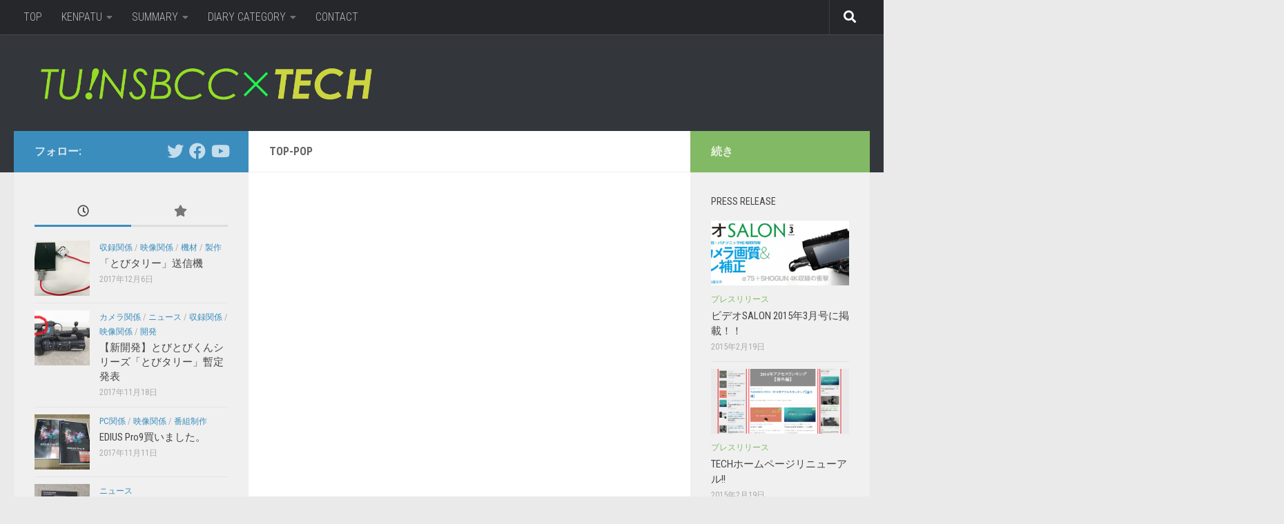

--- FILE ---
content_type: text/html; charset=UTF-8
request_url: https://bct.tuinsbcc.net/top-pop/
body_size: 13338
content:
<!DOCTYPE html>
<html class="no-js" lang="ja">
<head>
  <meta charset="UTF-8">
  <meta name="viewport" content="width=device-width, initial-scale=1.0">
  <link rel="profile" href="https://gmpg.org/xfn/11" />
  <link rel="pingback" href="https://bct.tuinsbcc.net/xmlrpc.php">

  <title>top-pop &#8211; TUINSBCC✕TECH</title>
<meta name='robots' content='max-image-preview:large' />
<script>document.documentElement.className = document.documentElement.className.replace("no-js","js");</script>
<link rel="alternate" type="application/rss+xml" title="TUINSBCC✕TECH &raquo; フィード" href="https://bct.tuinsbcc.net/feed/" />
<link rel="alternate" type="application/rss+xml" title="TUINSBCC✕TECH &raquo; コメントフィード" href="https://bct.tuinsbcc.net/comments/feed/" />
<link id="hu-user-gfont" href="//fonts.googleapis.com/css?family=Roboto+Condensed:400,300italic,300,400italic,700&subset=latin,latin-ext" rel="stylesheet" type="text/css"><script>
window._wpemojiSettings = {"baseUrl":"https:\/\/s.w.org\/images\/core\/emoji\/15.0.3\/72x72\/","ext":".png","svgUrl":"https:\/\/s.w.org\/images\/core\/emoji\/15.0.3\/svg\/","svgExt":".svg","source":{"concatemoji":"https:\/\/bct.tuinsbcc.net\/wp-includes\/js\/wp-emoji-release.min.js?ver=6.6.4"}};
/*! This file is auto-generated */
!function(i,n){var o,s,e;function c(e){try{var t={supportTests:e,timestamp:(new Date).valueOf()};sessionStorage.setItem(o,JSON.stringify(t))}catch(e){}}function p(e,t,n){e.clearRect(0,0,e.canvas.width,e.canvas.height),e.fillText(t,0,0);var t=new Uint32Array(e.getImageData(0,0,e.canvas.width,e.canvas.height).data),r=(e.clearRect(0,0,e.canvas.width,e.canvas.height),e.fillText(n,0,0),new Uint32Array(e.getImageData(0,0,e.canvas.width,e.canvas.height).data));return t.every(function(e,t){return e===r[t]})}function u(e,t,n){switch(t){case"flag":return n(e,"\ud83c\udff3\ufe0f\u200d\u26a7\ufe0f","\ud83c\udff3\ufe0f\u200b\u26a7\ufe0f")?!1:!n(e,"\ud83c\uddfa\ud83c\uddf3","\ud83c\uddfa\u200b\ud83c\uddf3")&&!n(e,"\ud83c\udff4\udb40\udc67\udb40\udc62\udb40\udc65\udb40\udc6e\udb40\udc67\udb40\udc7f","\ud83c\udff4\u200b\udb40\udc67\u200b\udb40\udc62\u200b\udb40\udc65\u200b\udb40\udc6e\u200b\udb40\udc67\u200b\udb40\udc7f");case"emoji":return!n(e,"\ud83d\udc26\u200d\u2b1b","\ud83d\udc26\u200b\u2b1b")}return!1}function f(e,t,n){var r="undefined"!=typeof WorkerGlobalScope&&self instanceof WorkerGlobalScope?new OffscreenCanvas(300,150):i.createElement("canvas"),a=r.getContext("2d",{willReadFrequently:!0}),o=(a.textBaseline="top",a.font="600 32px Arial",{});return e.forEach(function(e){o[e]=t(a,e,n)}),o}function t(e){var t=i.createElement("script");t.src=e,t.defer=!0,i.head.appendChild(t)}"undefined"!=typeof Promise&&(o="wpEmojiSettingsSupports",s=["flag","emoji"],n.supports={everything:!0,everythingExceptFlag:!0},e=new Promise(function(e){i.addEventListener("DOMContentLoaded",e,{once:!0})}),new Promise(function(t){var n=function(){try{var e=JSON.parse(sessionStorage.getItem(o));if("object"==typeof e&&"number"==typeof e.timestamp&&(new Date).valueOf()<e.timestamp+604800&&"object"==typeof e.supportTests)return e.supportTests}catch(e){}return null}();if(!n){if("undefined"!=typeof Worker&&"undefined"!=typeof OffscreenCanvas&&"undefined"!=typeof URL&&URL.createObjectURL&&"undefined"!=typeof Blob)try{var e="postMessage("+f.toString()+"("+[JSON.stringify(s),u.toString(),p.toString()].join(",")+"));",r=new Blob([e],{type:"text/javascript"}),a=new Worker(URL.createObjectURL(r),{name:"wpTestEmojiSupports"});return void(a.onmessage=function(e){c(n=e.data),a.terminate(),t(n)})}catch(e){}c(n=f(s,u,p))}t(n)}).then(function(e){for(var t in e)n.supports[t]=e[t],n.supports.everything=n.supports.everything&&n.supports[t],"flag"!==t&&(n.supports.everythingExceptFlag=n.supports.everythingExceptFlag&&n.supports[t]);n.supports.everythingExceptFlag=n.supports.everythingExceptFlag&&!n.supports.flag,n.DOMReady=!1,n.readyCallback=function(){n.DOMReady=!0}}).then(function(){return e}).then(function(){var e;n.supports.everything||(n.readyCallback(),(e=n.source||{}).concatemoji?t(e.concatemoji):e.wpemoji&&e.twemoji&&(t(e.twemoji),t(e.wpemoji)))}))}((window,document),window._wpemojiSettings);
</script>
<style id='wp-emoji-styles-inline-css'>

	img.wp-smiley, img.emoji {
		display: inline !important;
		border: none !important;
		box-shadow: none !important;
		height: 1em !important;
		width: 1em !important;
		margin: 0 0.07em !important;
		vertical-align: -0.1em !important;
		background: none !important;
		padding: 0 !important;
	}
</style>
<link rel='stylesheet' id='wp-block-library-css' href='https://bct.tuinsbcc.net/wp-includes/css/dist/block-library/style.min.css?ver=6.6.4' media='all' />
<style id='classic-theme-styles-inline-css'>
/*! This file is auto-generated */
.wp-block-button__link{color:#fff;background-color:#32373c;border-radius:9999px;box-shadow:none;text-decoration:none;padding:calc(.667em + 2px) calc(1.333em + 2px);font-size:1.125em}.wp-block-file__button{background:#32373c;color:#fff;text-decoration:none}
</style>
<style id='global-styles-inline-css'>
:root{--wp--preset--aspect-ratio--square: 1;--wp--preset--aspect-ratio--4-3: 4/3;--wp--preset--aspect-ratio--3-4: 3/4;--wp--preset--aspect-ratio--3-2: 3/2;--wp--preset--aspect-ratio--2-3: 2/3;--wp--preset--aspect-ratio--16-9: 16/9;--wp--preset--aspect-ratio--9-16: 9/16;--wp--preset--color--black: #000000;--wp--preset--color--cyan-bluish-gray: #abb8c3;--wp--preset--color--white: #ffffff;--wp--preset--color--pale-pink: #f78da7;--wp--preset--color--vivid-red: #cf2e2e;--wp--preset--color--luminous-vivid-orange: #ff6900;--wp--preset--color--luminous-vivid-amber: #fcb900;--wp--preset--color--light-green-cyan: #7bdcb5;--wp--preset--color--vivid-green-cyan: #00d084;--wp--preset--color--pale-cyan-blue: #8ed1fc;--wp--preset--color--vivid-cyan-blue: #0693e3;--wp--preset--color--vivid-purple: #9b51e0;--wp--preset--gradient--vivid-cyan-blue-to-vivid-purple: linear-gradient(135deg,rgba(6,147,227,1) 0%,rgb(155,81,224) 100%);--wp--preset--gradient--light-green-cyan-to-vivid-green-cyan: linear-gradient(135deg,rgb(122,220,180) 0%,rgb(0,208,130) 100%);--wp--preset--gradient--luminous-vivid-amber-to-luminous-vivid-orange: linear-gradient(135deg,rgba(252,185,0,1) 0%,rgba(255,105,0,1) 100%);--wp--preset--gradient--luminous-vivid-orange-to-vivid-red: linear-gradient(135deg,rgba(255,105,0,1) 0%,rgb(207,46,46) 100%);--wp--preset--gradient--very-light-gray-to-cyan-bluish-gray: linear-gradient(135deg,rgb(238,238,238) 0%,rgb(169,184,195) 100%);--wp--preset--gradient--cool-to-warm-spectrum: linear-gradient(135deg,rgb(74,234,220) 0%,rgb(151,120,209) 20%,rgb(207,42,186) 40%,rgb(238,44,130) 60%,rgb(251,105,98) 80%,rgb(254,248,76) 100%);--wp--preset--gradient--blush-light-purple: linear-gradient(135deg,rgb(255,206,236) 0%,rgb(152,150,240) 100%);--wp--preset--gradient--blush-bordeaux: linear-gradient(135deg,rgb(254,205,165) 0%,rgb(254,45,45) 50%,rgb(107,0,62) 100%);--wp--preset--gradient--luminous-dusk: linear-gradient(135deg,rgb(255,203,112) 0%,rgb(199,81,192) 50%,rgb(65,88,208) 100%);--wp--preset--gradient--pale-ocean: linear-gradient(135deg,rgb(255,245,203) 0%,rgb(182,227,212) 50%,rgb(51,167,181) 100%);--wp--preset--gradient--electric-grass: linear-gradient(135deg,rgb(202,248,128) 0%,rgb(113,206,126) 100%);--wp--preset--gradient--midnight: linear-gradient(135deg,rgb(2,3,129) 0%,rgb(40,116,252) 100%);--wp--preset--font-size--small: 13px;--wp--preset--font-size--medium: 20px;--wp--preset--font-size--large: 36px;--wp--preset--font-size--x-large: 42px;--wp--preset--spacing--20: 0.44rem;--wp--preset--spacing--30: 0.67rem;--wp--preset--spacing--40: 1rem;--wp--preset--spacing--50: 1.5rem;--wp--preset--spacing--60: 2.25rem;--wp--preset--spacing--70: 3.38rem;--wp--preset--spacing--80: 5.06rem;--wp--preset--shadow--natural: 6px 6px 9px rgba(0, 0, 0, 0.2);--wp--preset--shadow--deep: 12px 12px 50px rgba(0, 0, 0, 0.4);--wp--preset--shadow--sharp: 6px 6px 0px rgba(0, 0, 0, 0.2);--wp--preset--shadow--outlined: 6px 6px 0px -3px rgba(255, 255, 255, 1), 6px 6px rgba(0, 0, 0, 1);--wp--preset--shadow--crisp: 6px 6px 0px rgba(0, 0, 0, 1);}:where(.is-layout-flex){gap: 0.5em;}:where(.is-layout-grid){gap: 0.5em;}body .is-layout-flex{display: flex;}.is-layout-flex{flex-wrap: wrap;align-items: center;}.is-layout-flex > :is(*, div){margin: 0;}body .is-layout-grid{display: grid;}.is-layout-grid > :is(*, div){margin: 0;}:where(.wp-block-columns.is-layout-flex){gap: 2em;}:where(.wp-block-columns.is-layout-grid){gap: 2em;}:where(.wp-block-post-template.is-layout-flex){gap: 1.25em;}:where(.wp-block-post-template.is-layout-grid){gap: 1.25em;}.has-black-color{color: var(--wp--preset--color--black) !important;}.has-cyan-bluish-gray-color{color: var(--wp--preset--color--cyan-bluish-gray) !important;}.has-white-color{color: var(--wp--preset--color--white) !important;}.has-pale-pink-color{color: var(--wp--preset--color--pale-pink) !important;}.has-vivid-red-color{color: var(--wp--preset--color--vivid-red) !important;}.has-luminous-vivid-orange-color{color: var(--wp--preset--color--luminous-vivid-orange) !important;}.has-luminous-vivid-amber-color{color: var(--wp--preset--color--luminous-vivid-amber) !important;}.has-light-green-cyan-color{color: var(--wp--preset--color--light-green-cyan) !important;}.has-vivid-green-cyan-color{color: var(--wp--preset--color--vivid-green-cyan) !important;}.has-pale-cyan-blue-color{color: var(--wp--preset--color--pale-cyan-blue) !important;}.has-vivid-cyan-blue-color{color: var(--wp--preset--color--vivid-cyan-blue) !important;}.has-vivid-purple-color{color: var(--wp--preset--color--vivid-purple) !important;}.has-black-background-color{background-color: var(--wp--preset--color--black) !important;}.has-cyan-bluish-gray-background-color{background-color: var(--wp--preset--color--cyan-bluish-gray) !important;}.has-white-background-color{background-color: var(--wp--preset--color--white) !important;}.has-pale-pink-background-color{background-color: var(--wp--preset--color--pale-pink) !important;}.has-vivid-red-background-color{background-color: var(--wp--preset--color--vivid-red) !important;}.has-luminous-vivid-orange-background-color{background-color: var(--wp--preset--color--luminous-vivid-orange) !important;}.has-luminous-vivid-amber-background-color{background-color: var(--wp--preset--color--luminous-vivid-amber) !important;}.has-light-green-cyan-background-color{background-color: var(--wp--preset--color--light-green-cyan) !important;}.has-vivid-green-cyan-background-color{background-color: var(--wp--preset--color--vivid-green-cyan) !important;}.has-pale-cyan-blue-background-color{background-color: var(--wp--preset--color--pale-cyan-blue) !important;}.has-vivid-cyan-blue-background-color{background-color: var(--wp--preset--color--vivid-cyan-blue) !important;}.has-vivid-purple-background-color{background-color: var(--wp--preset--color--vivid-purple) !important;}.has-black-border-color{border-color: var(--wp--preset--color--black) !important;}.has-cyan-bluish-gray-border-color{border-color: var(--wp--preset--color--cyan-bluish-gray) !important;}.has-white-border-color{border-color: var(--wp--preset--color--white) !important;}.has-pale-pink-border-color{border-color: var(--wp--preset--color--pale-pink) !important;}.has-vivid-red-border-color{border-color: var(--wp--preset--color--vivid-red) !important;}.has-luminous-vivid-orange-border-color{border-color: var(--wp--preset--color--luminous-vivid-orange) !important;}.has-luminous-vivid-amber-border-color{border-color: var(--wp--preset--color--luminous-vivid-amber) !important;}.has-light-green-cyan-border-color{border-color: var(--wp--preset--color--light-green-cyan) !important;}.has-vivid-green-cyan-border-color{border-color: var(--wp--preset--color--vivid-green-cyan) !important;}.has-pale-cyan-blue-border-color{border-color: var(--wp--preset--color--pale-cyan-blue) !important;}.has-vivid-cyan-blue-border-color{border-color: var(--wp--preset--color--vivid-cyan-blue) !important;}.has-vivid-purple-border-color{border-color: var(--wp--preset--color--vivid-purple) !important;}.has-vivid-cyan-blue-to-vivid-purple-gradient-background{background: var(--wp--preset--gradient--vivid-cyan-blue-to-vivid-purple) !important;}.has-light-green-cyan-to-vivid-green-cyan-gradient-background{background: var(--wp--preset--gradient--light-green-cyan-to-vivid-green-cyan) !important;}.has-luminous-vivid-amber-to-luminous-vivid-orange-gradient-background{background: var(--wp--preset--gradient--luminous-vivid-amber-to-luminous-vivid-orange) !important;}.has-luminous-vivid-orange-to-vivid-red-gradient-background{background: var(--wp--preset--gradient--luminous-vivid-orange-to-vivid-red) !important;}.has-very-light-gray-to-cyan-bluish-gray-gradient-background{background: var(--wp--preset--gradient--very-light-gray-to-cyan-bluish-gray) !important;}.has-cool-to-warm-spectrum-gradient-background{background: var(--wp--preset--gradient--cool-to-warm-spectrum) !important;}.has-blush-light-purple-gradient-background{background: var(--wp--preset--gradient--blush-light-purple) !important;}.has-blush-bordeaux-gradient-background{background: var(--wp--preset--gradient--blush-bordeaux) !important;}.has-luminous-dusk-gradient-background{background: var(--wp--preset--gradient--luminous-dusk) !important;}.has-pale-ocean-gradient-background{background: var(--wp--preset--gradient--pale-ocean) !important;}.has-electric-grass-gradient-background{background: var(--wp--preset--gradient--electric-grass) !important;}.has-midnight-gradient-background{background: var(--wp--preset--gradient--midnight) !important;}.has-small-font-size{font-size: var(--wp--preset--font-size--small) !important;}.has-medium-font-size{font-size: var(--wp--preset--font-size--medium) !important;}.has-large-font-size{font-size: var(--wp--preset--font-size--large) !important;}.has-x-large-font-size{font-size: var(--wp--preset--font-size--x-large) !important;}
:where(.wp-block-post-template.is-layout-flex){gap: 1.25em;}:where(.wp-block-post-template.is-layout-grid){gap: 1.25em;}
:where(.wp-block-columns.is-layout-flex){gap: 2em;}:where(.wp-block-columns.is-layout-grid){gap: 2em;}
:root :where(.wp-block-pullquote){font-size: 1.5em;line-height: 1.6;}
</style>
<link rel='stylesheet' id='contact-form-7-css' href='https://bct.tuinsbcc.net/wp-content/plugins/contact-form-7/includes/css/styles.css?ver=5.9.7' media='all' />
<link rel='stylesheet' id='child-pages-shortcode-css-css' href='https://bct.tuinsbcc.net/wp-content/plugins/child-pages-shortcode/css/child-pages-shortcode.min.css?ver=1.1.4' media='all' />
<link rel='stylesheet' id='hueman-main-style-css' href='https://bct.tuinsbcc.net/wp-content/themes/hueman/assets/front/css/main.min.css?ver=3.7.25' media='all' />
<style id='hueman-main-style-inline-css'>
body { font-family:'Roboto Condensed', Arial, sans-serif;font-size:1.00rem }@media only screen and (min-width: 720px) {
        .nav > li { font-size:1.00rem; }
      }::selection { background-color: #3b8dbd; }
::-moz-selection { background-color: #3b8dbd; }a,a>span.hu-external::after,.themeform label .required,#flexslider-featured .flex-direction-nav .flex-next:hover,#flexslider-featured .flex-direction-nav .flex-prev:hover,.post-hover:hover .post-title a,.post-title a:hover,.sidebar.s1 .post-nav li a:hover i,.content .post-nav li a:hover i,.post-related a:hover,.sidebar.s1 .widget_rss ul li a,#footer .widget_rss ul li a,.sidebar.s1 .widget_calendar a,#footer .widget_calendar a,.sidebar.s1 .alx-tab .tab-item-category a,.sidebar.s1 .alx-posts .post-item-category a,.sidebar.s1 .alx-tab li:hover .tab-item-title a,.sidebar.s1 .alx-tab li:hover .tab-item-comment a,.sidebar.s1 .alx-posts li:hover .post-item-title a,#footer .alx-tab .tab-item-category a,#footer .alx-posts .post-item-category a,#footer .alx-tab li:hover .tab-item-title a,#footer .alx-tab li:hover .tab-item-comment a,#footer .alx-posts li:hover .post-item-title a,.comment-tabs li.active a,.comment-awaiting-moderation,.child-menu a:hover,.child-menu .current_page_item > a,.wp-pagenavi a{ color: #3b8dbd; }input[type="submit"],.themeform button[type="submit"],.sidebar.s1 .sidebar-top,.sidebar.s1 .sidebar-toggle,#flexslider-featured .flex-control-nav li a.flex-active,.post-tags a:hover,.sidebar.s1 .widget_calendar caption,#footer .widget_calendar caption,.author-bio .bio-avatar:after,.commentlist li.bypostauthor > .comment-body:after,.commentlist li.comment-author-admin > .comment-body:after{ background-color: #3b8dbd; }.post-format .format-container { border-color: #3b8dbd; }.sidebar.s1 .alx-tabs-nav li.active a,#footer .alx-tabs-nav li.active a,.comment-tabs li.active a,.wp-pagenavi a:hover,.wp-pagenavi a:active,.wp-pagenavi span.current{ border-bottom-color: #3b8dbd!important; }.sidebar.s2 .post-nav li a:hover i,
.sidebar.s2 .widget_rss ul li a,
.sidebar.s2 .widget_calendar a,
.sidebar.s2 .alx-tab .tab-item-category a,
.sidebar.s2 .alx-posts .post-item-category a,
.sidebar.s2 .alx-tab li:hover .tab-item-title a,
.sidebar.s2 .alx-tab li:hover .tab-item-comment a,
.sidebar.s2 .alx-posts li:hover .post-item-title a { color: #82b965; }
.sidebar.s2 .sidebar-top,.sidebar.s2 .sidebar-toggle,.post-comments,.jp-play-bar,.jp-volume-bar-value,.sidebar.s2 .widget_calendar caption{ background-color: #82b965; }.sidebar.s2 .alx-tabs-nav li.active a { border-bottom-color: #82b965; }
.post-comments::before { border-right-color: #82b965; }
      .search-expand,
              #nav-topbar.nav-container { background-color: #26272b}@media only screen and (min-width: 720px) {
                #nav-topbar .nav ul { background-color: #26272b; }
              }.is-scrolled #header .nav-container.desktop-sticky,
              .is-scrolled #header .search-expand { background-color: #26272b; background-color: rgba(38,39,43,0.90) }.is-scrolled .topbar-transparent #nav-topbar.desktop-sticky .nav ul { background-color: #26272b; background-color: rgba(38,39,43,0.95) }#header { background-color: #33363b; }
@media only screen and (min-width: 720px) {
  #nav-header .nav ul { background-color: #33363b; }
}
        .is-scrolled #header #nav-mobile { background-color: #454e5c; background-color: rgba(69,78,92,0.90) }#nav-header.nav-container, #main-header-search .search-expand { background-color: ; }
@media only screen and (min-width: 720px) {
  #nav-header .nav ul { background-color: ; }
}
        body { background-color: #eaeaea; }
</style>
<link rel='stylesheet' id='hueman-font-awesome-css' href='https://bct.tuinsbcc.net/wp-content/themes/hueman/assets/front/css/font-awesome.min.css?ver=3.7.25' media='all' />
<script id="nb-jquery" src="https://bct.tuinsbcc.net/wp-includes/js/jquery/jquery.min.js?ver=3.7.1" id="jquery-core-js"></script>
<script src="https://bct.tuinsbcc.net/wp-includes/js/jquery/jquery-migrate.min.js?ver=3.4.1" id="jquery-migrate-js"></script>
<script src="https://bct.tuinsbcc.net/wp-content/plugins/child-pages-shortcode/js/child-pages-shortcode.min.js?ver=1.1.4" id="child-pages-shortcode-js"></script>
<link rel="https://api.w.org/" href="https://bct.tuinsbcc.net/wp-json/" /><link rel="alternate" title="JSON" type="application/json" href="https://bct.tuinsbcc.net/wp-json/wp/v2/pages/103" /><link rel="EditURI" type="application/rsd+xml" title="RSD" href="https://bct.tuinsbcc.net/xmlrpc.php?rsd" />
<meta name="generator" content="WordPress 6.6.4" />
<link rel="canonical" href="https://bct.tuinsbcc.net/top-pop/" />
<link rel='shortlink' href='https://bct.tuinsbcc.net/?p=103' />
<link rel="alternate" title="oEmbed (JSON)" type="application/json+oembed" href="https://bct.tuinsbcc.net/wp-json/oembed/1.0/embed?url=https%3A%2F%2Fbct.tuinsbcc.net%2Ftop-pop%2F" />
<link rel="alternate" title="oEmbed (XML)" type="text/xml+oembed" href="https://bct.tuinsbcc.net/wp-json/oembed/1.0/embed?url=https%3A%2F%2Fbct.tuinsbcc.net%2Ftop-pop%2F&#038;format=xml" />
    <link rel="preload" as="font" type="font/woff2" href="https://bct.tuinsbcc.net/wp-content/themes/hueman/assets/front/webfonts/fa-brands-400.woff2?v=5.15.2" crossorigin="anonymous"/>
    <link rel="preload" as="font" type="font/woff2" href="https://bct.tuinsbcc.net/wp-content/themes/hueman/assets/front/webfonts/fa-regular-400.woff2?v=5.15.2" crossorigin="anonymous"/>
    <link rel="preload" as="font" type="font/woff2" href="https://bct.tuinsbcc.net/wp-content/themes/hueman/assets/front/webfonts/fa-solid-900.woff2?v=5.15.2" crossorigin="anonymous"/>
  <!--[if lt IE 9]>
<script src="https://bct.tuinsbcc.net/wp-content/themes/hueman/assets/front/js/ie/html5shiv-printshiv.min.js"></script>
<script src="https://bct.tuinsbcc.net/wp-content/themes/hueman/assets/front/js/ie/selectivizr.js"></script>
<![endif]-->
<link rel="icon" href="https://bct.tuinsbcc.net/wp-content/uploads/2014/11/image-5471a141_site_icon-32x32.png" sizes="32x32" />
<link rel="icon" href="https://bct.tuinsbcc.net/wp-content/uploads/2014/11/image-5471a141_site_icon-200x200.png" sizes="192x192" />
<link rel="apple-touch-icon" href="https://bct.tuinsbcc.net/wp-content/uploads/2014/11/image-5471a141_site_icon-200x200.png" />
<meta name="msapplication-TileImage" content="https://bct.tuinsbcc.net/wp-content/uploads/2014/11/image-5471a141_site_icon.png" />
</head>

<body class="nb-3-3-4 nimble-no-local-data-skp__post_page_103 nimble-no-group-site-tmpl-skp__all_page page-template-default page page-id-103 wp-custom-logo wp-embed-responsive sek-hide-rc-badge col-3cm full-width topbar-enabled header-desktop-sticky header-mobile-sticky hueman-3-7-25 chrome">
<div id="wrapper">
  <a class="screen-reader-text skip-link" href="#content">コンテンツへスキップ</a>
  
  <header id="header" class="top-menu-mobile-on one-mobile-menu top_menu header-ads-desktop  topbar-transparent no-header-img">
        <nav class="nav-container group mobile-menu mobile-sticky " id="nav-mobile" data-menu-id="header-1">
  <div class="mobile-title-logo-in-header"><p class="site-title">                  <a class="custom-logo-link" href="https://bct.tuinsbcc.net/" rel="home" title="TUINSBCC✕TECH | ホームページ"><img src="https://bct.tuinsbcc.net/wp-content/uploads/2014/03/bec4316295f5891c4a3891c31b2a3a59-e1395916349315.png" alt="TUINSBCC✕TECH" width="14342" height="1737"/></a>                </p></div>
        
                    <!-- <div class="ham__navbar-toggler collapsed" aria-expanded="false">
          <div class="ham__navbar-span-wrapper">
            <span class="ham-toggler-menu__span"></span>
          </div>
        </div> -->
        <button class="ham__navbar-toggler-two collapsed" title="Menu" aria-expanded="false">
          <span class="ham__navbar-span-wrapper">
            <span class="line line-1"></span>
            <span class="line line-2"></span>
            <span class="line line-3"></span>
          </span>
        </button>
            
      <div class="nav-text"></div>
      <div class="nav-wrap container">
                  <ul class="nav container-inner group mobile-search">
                            <li>
                  <form role="search" method="get" class="search-form" action="https://bct.tuinsbcc.net/">
				<label>
					<span class="screen-reader-text">検索:</span>
					<input type="search" class="search-field" placeholder="検索&hellip;" value="" name="s" />
				</label>
				<input type="submit" class="search-submit" value="検索" />
			</form>                </li>
                      </ul>
                <ul id="menu-mainmenu" class="nav container-inner group"><li id="menu-item-62" class="menu-item menu-item-type-custom menu-item-object-custom menu-item-home menu-item-62"><a href="http://bct.tuinsbcc.net/">TOP</a></li>
<li id="menu-item-64" class="menu-item menu-item-type-post_type menu-item-object-page menu-item-has-children menu-item-64"><a title="校内放送研究発表アーカイブ" href="https://bct.tuinsbcc.net/kenpatu/">KENPATU</a>
<ul class="sub-menu">
	<li id="menu-item-82" class="menu-item menu-item-type-post_type menu-item-object-page menu-item-82"><a href="https://bct.tuinsbcc.net/kenpatu/h24-kenpatu/">H24-KENPATU</a></li>
	<li id="menu-item-121" class="menu-item menu-item-type-post_type menu-item-object-page menu-item-121"><a href="https://bct.tuinsbcc.net/kenpatu/h25-kenpatu/">H25-KENPATU</a></li>
	<li id="menu-item-3153" class="menu-item menu-item-type-post_type menu-item-object-page menu-item-3153"><a href="https://bct.tuinsbcc.net/kenpatu/h26-kenpatu/">H26-KENPATU</a></li>
</ul>
</li>
<li id="menu-item-65" class="menu-item menu-item-type-post_type menu-item-object-page menu-item-has-children menu-item-65"><a href="https://bct.tuinsbcc.net/summary/">SUMMARY</a>
<ul class="sub-menu">
	<li id="menu-item-738" class="menu-item menu-item-type-post_type menu-item-object-page menu-item-738"><a href="https://bct.tuinsbcc.net/summary/tobitobi/">とびとびくん(無線カメラ)</a></li>
	<li id="menu-item-200" class="menu-item menu-item-type-post_type menu-item-object-page menu-item-200"><a href="https://bct.tuinsbcc.net/summary/bmdkameraconadaputa/">BMDカメラコンバーター用アダプター</a></li>
	<li id="menu-item-2531" class="menu-item menu-item-type-post_type menu-item-object-page menu-item-2531"><a href="https://bct.tuinsbcc.net/summary/multi-cable-system/">放送用複合光ケーブルシステム</a></li>
	<li id="menu-item-167" class="menu-item menu-item-type-post_type menu-item-object-page menu-item-167"><a title="「全国高等学校総合文化祭とやま 放送部門」機材配線図" href="https://bct.tuinsbcc.net/summary/zenkokukousoubunsaitoyamakizaihaisenzu/">全国高総文祭とやま機材</a></li>
	<li id="menu-item-166" class="menu-item menu-item-type-post_type menu-item-object-page menu-item-166"><a title="「第8回北信越選抜高等学校放送大会（富山大会＝全国総文プレ大会）」機材配線図" href="https://bct.tuinsbcc.net/summary/dai8hokusinetutaikaitoyamakizaihaisenzu/">北信越大会富山大会機材</a></li>
</ul>
</li>
<li id="menu-item-3293" class="menu-item menu-item-type-custom menu-item-object-custom menu-item-home menu-item-has-children menu-item-3293"><a href="http://bct.tuinsbcc.net">DIARY CATEGORY</a>
<ul class="sub-menu">
	<li id="menu-item-3273" class="menu-item menu-item-type-taxonomy menu-item-object-category menu-item-3273"><a href="https://bct.tuinsbcc.net/category/news/">ニュース</a></li>
	<li id="menu-item-3274" class="menu-item menu-item-type-taxonomy menu-item-object-category menu-item-3274"><a href="https://bct.tuinsbcc.net/category/%e3%83%8d%e3%83%83%e3%83%88%e3%83%af%e3%83%bc%e3%82%af/">ネットワーク</a></li>
	<li id="menu-item-3275" class="menu-item menu-item-type-taxonomy menu-item-object-category menu-item-3275"><a href="https://bct.tuinsbcc.net/category/%ef%bd%90ressrelease/">プレスリリース</a></li>
	<li id="menu-item-3276" class="menu-item menu-item-type-taxonomy menu-item-object-category menu-item-3276"><a href="https://bct.tuinsbcc.net/category/zikkenn/">今日の実験</a></li>
	<li id="menu-item-3277" class="menu-item menu-item-type-taxonomy menu-item-object-category menu-item-3277"><a href="https://bct.tuinsbcc.net/category/%e5%88%b6%e4%bd%9c/">制作</a></li>
	<li id="menu-item-3278" class="menu-item menu-item-type-taxonomy menu-item-object-category menu-item-3278"><a href="https://bct.tuinsbcc.net/category/techkenngaku/">技術見学</a></li>
	<li id="menu-item-3279" class="menu-item menu-item-type-taxonomy menu-item-object-category menu-item-3279"><a href="https://bct.tuinsbcc.net/category/broadcasting/">校内放送</a></li>
	<li id="menu-item-3280" class="menu-item menu-item-type-taxonomy menu-item-object-category menu-item-3280"><a href="https://bct.tuinsbcc.net/category/%e6%a0%a1%e5%86%85%e6%b4%bb%e5%8b%95/">校内活動</a></li>
	<li id="menu-item-3281" class="menu-item menu-item-type-taxonomy menu-item-object-category menu-item-3281"><a href="https://bct.tuinsbcc.net/category/kizhai/">機材</a></li>
	<li id="menu-item-3282" class="menu-item menu-item-type-taxonomy menu-item-object-category menu-item-3282"><a href="https://bct.tuinsbcc.net/category/%e7%95%aa%e7%b5%84%e5%88%b6%e4%bd%9c/">番組制作</a></li>
	<li id="menu-item-3283" class="menu-item menu-item-type-taxonomy menu-item-object-category menu-item-3283"><a href="https://bct.tuinsbcc.net/category/kennpatu/">研発</a></li>
	<li id="menu-item-3284" class="menu-item menu-item-type-taxonomy menu-item-object-category menu-item-3284"><a href="https://bct.tuinsbcc.net/category/%e8%a3%bd%e4%bd%9c/">製作</a></li>
	<li id="menu-item-3285" class="menu-item menu-item-type-taxonomy menu-item-object-category menu-item-3285"><a href="https://bct.tuinsbcc.net/category/kousyukai/">講習会</a></li>
	<li id="menu-item-3286" class="menu-item menu-item-type-taxonomy menu-item-object-category menu-item-3286"><a href="https://bct.tuinsbcc.net/category/haisennzu/">配線図</a></li>
	<li id="menu-item-3287" class="menu-item menu-item-type-taxonomy menu-item-object-category menu-item-3287"><a href="https://bct.tuinsbcc.net/category/kaihatu/">開発</a></li>
</ul>
</li>
<li id="menu-item-63" class="menu-item menu-item-type-post_type menu-item-object-page menu-item-63"><a href="https://bct.tuinsbcc.net/contact/">CONTACT</a></li>
</ul>      </div>
</nav><!--/#nav-topbar-->  
        <nav class="nav-container group desktop-menu desktop-sticky " id="nav-topbar" data-menu-id="header-2">
    <div class="nav-text"></div>
  <div class="topbar-toggle-down">
    <i class="fas fa-angle-double-down" aria-hidden="true" data-toggle="down" title="メニューを展開"></i>
    <i class="fas fa-angle-double-up" aria-hidden="true" data-toggle="up" title="メニューを閉じる"></i>
  </div>
  <div class="nav-wrap container">
    <ul id="menu-mainmenu-1" class="nav container-inner group"><li class="menu-item menu-item-type-custom menu-item-object-custom menu-item-home menu-item-62"><a href="http://bct.tuinsbcc.net/">TOP</a></li>
<li class="menu-item menu-item-type-post_type menu-item-object-page menu-item-has-children menu-item-64"><a title="校内放送研究発表アーカイブ" href="https://bct.tuinsbcc.net/kenpatu/">KENPATU</a>
<ul class="sub-menu">
	<li class="menu-item menu-item-type-post_type menu-item-object-page menu-item-82"><a href="https://bct.tuinsbcc.net/kenpatu/h24-kenpatu/">H24-KENPATU</a></li>
	<li class="menu-item menu-item-type-post_type menu-item-object-page menu-item-121"><a href="https://bct.tuinsbcc.net/kenpatu/h25-kenpatu/">H25-KENPATU</a></li>
	<li class="menu-item menu-item-type-post_type menu-item-object-page menu-item-3153"><a href="https://bct.tuinsbcc.net/kenpatu/h26-kenpatu/">H26-KENPATU</a></li>
</ul>
</li>
<li class="menu-item menu-item-type-post_type menu-item-object-page menu-item-has-children menu-item-65"><a href="https://bct.tuinsbcc.net/summary/">SUMMARY</a>
<ul class="sub-menu">
	<li class="menu-item menu-item-type-post_type menu-item-object-page menu-item-738"><a href="https://bct.tuinsbcc.net/summary/tobitobi/">とびとびくん(無線カメラ)</a></li>
	<li class="menu-item menu-item-type-post_type menu-item-object-page menu-item-200"><a href="https://bct.tuinsbcc.net/summary/bmdkameraconadaputa/">BMDカメラコンバーター用アダプター</a></li>
	<li class="menu-item menu-item-type-post_type menu-item-object-page menu-item-2531"><a href="https://bct.tuinsbcc.net/summary/multi-cable-system/">放送用複合光ケーブルシステム</a></li>
	<li class="menu-item menu-item-type-post_type menu-item-object-page menu-item-167"><a title="「全国高等学校総合文化祭とやま 放送部門」機材配線図" href="https://bct.tuinsbcc.net/summary/zenkokukousoubunsaitoyamakizaihaisenzu/">全国高総文祭とやま機材</a></li>
	<li class="menu-item menu-item-type-post_type menu-item-object-page menu-item-166"><a title="「第8回北信越選抜高等学校放送大会（富山大会＝全国総文プレ大会）」機材配線図" href="https://bct.tuinsbcc.net/summary/dai8hokusinetutaikaitoyamakizaihaisenzu/">北信越大会富山大会機材</a></li>
</ul>
</li>
<li class="menu-item menu-item-type-custom menu-item-object-custom menu-item-home menu-item-has-children menu-item-3293"><a href="http://bct.tuinsbcc.net">DIARY CATEGORY</a>
<ul class="sub-menu">
	<li class="menu-item menu-item-type-taxonomy menu-item-object-category menu-item-3273"><a href="https://bct.tuinsbcc.net/category/news/">ニュース</a></li>
	<li class="menu-item menu-item-type-taxonomy menu-item-object-category menu-item-3274"><a href="https://bct.tuinsbcc.net/category/%e3%83%8d%e3%83%83%e3%83%88%e3%83%af%e3%83%bc%e3%82%af/">ネットワーク</a></li>
	<li class="menu-item menu-item-type-taxonomy menu-item-object-category menu-item-3275"><a href="https://bct.tuinsbcc.net/category/%ef%bd%90ressrelease/">プレスリリース</a></li>
	<li class="menu-item menu-item-type-taxonomy menu-item-object-category menu-item-3276"><a href="https://bct.tuinsbcc.net/category/zikkenn/">今日の実験</a></li>
	<li class="menu-item menu-item-type-taxonomy menu-item-object-category menu-item-3277"><a href="https://bct.tuinsbcc.net/category/%e5%88%b6%e4%bd%9c/">制作</a></li>
	<li class="menu-item menu-item-type-taxonomy menu-item-object-category menu-item-3278"><a href="https://bct.tuinsbcc.net/category/techkenngaku/">技術見学</a></li>
	<li class="menu-item menu-item-type-taxonomy menu-item-object-category menu-item-3279"><a href="https://bct.tuinsbcc.net/category/broadcasting/">校内放送</a></li>
	<li class="menu-item menu-item-type-taxonomy menu-item-object-category menu-item-3280"><a href="https://bct.tuinsbcc.net/category/%e6%a0%a1%e5%86%85%e6%b4%bb%e5%8b%95/">校内活動</a></li>
	<li class="menu-item menu-item-type-taxonomy menu-item-object-category menu-item-3281"><a href="https://bct.tuinsbcc.net/category/kizhai/">機材</a></li>
	<li class="menu-item menu-item-type-taxonomy menu-item-object-category menu-item-3282"><a href="https://bct.tuinsbcc.net/category/%e7%95%aa%e7%b5%84%e5%88%b6%e4%bd%9c/">番組制作</a></li>
	<li class="menu-item menu-item-type-taxonomy menu-item-object-category menu-item-3283"><a href="https://bct.tuinsbcc.net/category/kennpatu/">研発</a></li>
	<li class="menu-item menu-item-type-taxonomy menu-item-object-category menu-item-3284"><a href="https://bct.tuinsbcc.net/category/%e8%a3%bd%e4%bd%9c/">製作</a></li>
	<li class="menu-item menu-item-type-taxonomy menu-item-object-category menu-item-3285"><a href="https://bct.tuinsbcc.net/category/kousyukai/">講習会</a></li>
	<li class="menu-item menu-item-type-taxonomy menu-item-object-category menu-item-3286"><a href="https://bct.tuinsbcc.net/category/haisennzu/">配線図</a></li>
	<li class="menu-item menu-item-type-taxonomy menu-item-object-category menu-item-3287"><a href="https://bct.tuinsbcc.net/category/kaihatu/">開発</a></li>
</ul>
</li>
<li class="menu-item menu-item-type-post_type menu-item-object-page menu-item-63"><a href="https://bct.tuinsbcc.net/contact/">CONTACT</a></li>
</ul>  </div>
      <div id="topbar-header-search" class="container">
      <div class="container-inner">
        <button class="toggle-search"><i class="fas fa-search"></i></button>
        <div class="search-expand">
          <div class="search-expand-inner"><form role="search" method="get" class="search-form" action="https://bct.tuinsbcc.net/">
				<label>
					<span class="screen-reader-text">検索:</span>
					<input type="search" class="search-field" placeholder="検索&hellip;" value="" name="s" />
				</label>
				<input type="submit" class="search-submit" value="検索" />
			</form></div>
        </div>
      </div><!--/.container-inner-->
    </div><!--/.container-->
  
</nav><!--/#nav-topbar-->  
  <div class="container group">
        <div class="container-inner">

                    <div class="group hu-pad central-header-zone">
                  <div class="logo-tagline-group">
                      <p class="site-title">                  <a class="custom-logo-link" href="https://bct.tuinsbcc.net/" rel="home" title="TUINSBCC✕TECH | ホームページ"><img src="https://bct.tuinsbcc.net/wp-content/uploads/2014/03/bec4316295f5891c4a3891c31b2a3a59-e1395916349315.png" alt="TUINSBCC✕TECH" width="14342" height="1737"/></a>                </p>                                                <p class="site-description"></p>
                                        </div>

                                </div>
      
      
    </div><!--/.container-inner-->
      </div><!--/.container-->

</header><!--/#header-->
  
  <div class="container" id="page">
    <div class="container-inner">
            <div class="main">
        <div class="main-inner group">
          
              <main class="content" id="content">
              <div class="page-title hu-pad group">
          	    		<h1>top-pop</h1>
    	
    </div><!--/.page-title-->
          <div class="hu-pad group">
            
  <article class="group post-103 page type-page status-publish hentry">

    
    <div class="entry themeform">
            <nav class="pagination group">
              </nav><!--/.pagination-->
      <div class="clear"></div>
    </div><!--/.entry-->

  </article>

  
          </div><!--/.hu-pad-->
            </main><!--/.content-->
          

	<div class="sidebar s1 collapsed" data-position="left" data-layout="col-3cm" data-sb-id="s1">

		<button class="sidebar-toggle" title="サイドバーを展開"><i class="fas sidebar-toggle-arrows"></i></button>

		<div class="sidebar-content">

			           			<div class="sidebar-top group">
                        <p>フォロー:</p>                    <ul class="social-links"><li><a rel="nofollow noopener noreferrer" class="social-tooltip"  title="twitter" aria-label="twitter" href="https://twitter.com/#!/tuins_bcc" target="_blank"  style="color:"><i class="fab fa-twitter"></i></a></li><li><a rel="nofollow noopener noreferrer" class="social-tooltip"  title="facebook" aria-label="facebook" href="https://www.facebook.com/tuinsbcc" target="_blank"  style="color:"><i class="fab fa-facebook"></i></a></li><li><a rel="nofollow noopener noreferrer" class="social-tooltip"  title="YouTube" aria-label="YouTube" href="https://www.youtube.com/channel/UC7wGgKXIkIFa6VbdWu32DqA" target="_blank"  style="color:"><i class="fab fa-youtube"></i></a></li></ul>  			</div>
			
			
			
			<div id="alxtabs-5" class="widget widget_hu_tabs">
<h3 class="widget-title"></h3><ul class="alx-tabs-nav group tab-count-2"><li class="alx-tab tab-recent"><a href="#tab-recent-5" title="最近の投稿"><i class="far fa-clock"></i><span>最近の投稿</span></a></li><li class="alx-tab tab-popular"><a href="#tab-popular-5" title="人気の投稿"><i class="fas fa-star"></i><span>人気の投稿</span></a></li></ul>
	<div class="alx-tabs-container">


		
			
			<ul id="tab-recent-5" class="alx-tab group thumbs-enabled">
        								<li>

										<div class="tab-item-thumbnail">
						<a href="https://bct.tuinsbcc.net/%e3%80%8c%e3%81%a8%e3%81%b3%e3%82%bf%e3%83%aa%e3%83%bc%e3%80%8d%e9%80%81%e4%bf%a1%e6%a9%9f/">
							<img width="80" height="80" src="https://bct.tuinsbcc.net/wp-content/uploads/2017/12/tobitally_encoder-160x160.jpg" class="attachment-thumb-small size-thumb-small no-lazy wp-post-image" alt="" decoding="async" loading="lazy" />																											</a>
					</div>
					
					<div class="tab-item-inner group">
						<p class="tab-item-category"><a href="https://bct.tuinsbcc.net/category/kizhai/rec/" rel="category tag">収録関係</a> / <a href="https://bct.tuinsbcc.net/category/kizhai/movie/" rel="category tag">映像関係</a> / <a href="https://bct.tuinsbcc.net/category/kizhai/" rel="category tag">機材</a> / <a href="https://bct.tuinsbcc.net/category/%e8%a3%bd%e4%bd%9c/" rel="category tag">製作</a></p>						<p class="tab-item-title"><a href="https://bct.tuinsbcc.net/%e3%80%8c%e3%81%a8%e3%81%b3%e3%82%bf%e3%83%aa%e3%83%bc%e3%80%8d%e9%80%81%e4%bf%a1%e6%a9%9f/" rel="bookmark">「とびタリー」送信機</a></p>
						<p class="tab-item-date">2017年12月6日</p>					</div>

				</li>
								<li>

										<div class="tab-item-thumbnail">
						<a href="https://bct.tuinsbcc.net/tobi_tally01/">
							<img width="80" height="80" src="https://bct.tuinsbcc.net/wp-content/uploads/2017/11/tobi_tally01-160x160.jpg" class="attachment-thumb-small size-thumb-small no-lazy wp-post-image" alt="" decoding="async" loading="lazy" />																											</a>
					</div>
					
					<div class="tab-item-inner group">
						<p class="tab-item-category"><a href="https://bct.tuinsbcc.net/category/kizhai/camera/" rel="category tag">カメラ関係</a> / <a href="https://bct.tuinsbcc.net/category/news/" rel="category tag">ニュース</a> / <a href="https://bct.tuinsbcc.net/category/kizhai/rec/" rel="category tag">収録関係</a> / <a href="https://bct.tuinsbcc.net/category/kizhai/movie/" rel="category tag">映像関係</a> / <a href="https://bct.tuinsbcc.net/category/kaihatu/" rel="category tag">開発</a></p>						<p class="tab-item-title"><a href="https://bct.tuinsbcc.net/tobi_tally01/" rel="bookmark">【新開発】とびとびくんシリーズ「とびタリー」暫定発表</a></p>
						<p class="tab-item-date">2017年11月18日</p>					</div>

				</li>
								<li>

										<div class="tab-item-thumbnail">
						<a href="https://bct.tuinsbcc.net/edius-pro9/">
							<img width="80" height="80" src="https://bct.tuinsbcc.net/wp-content/uploads/2017/11/edius_pro9-160x160.jpg" class="attachment-thumb-small size-thumb-small no-lazy wp-post-image" alt="" decoding="async" loading="lazy" />																											</a>
					</div>
					
					<div class="tab-item-inner group">
						<p class="tab-item-category"><a href="https://bct.tuinsbcc.net/category/kizhai/pc/" rel="category tag">PC関係</a> / <a href="https://bct.tuinsbcc.net/category/kizhai/movie/" rel="category tag">映像関係</a> / <a href="https://bct.tuinsbcc.net/category/%e7%95%aa%e7%b5%84%e5%88%b6%e4%bd%9c/" rel="category tag">番組制作</a></p>						<p class="tab-item-title"><a href="https://bct.tuinsbcc.net/edius-pro9/" rel="bookmark">EDIUS Pro9買いました。</a></p>
						<p class="tab-item-date">2017年11月11日</p>					</div>

				</li>
								<li>

										<div class="tab-item-thumbnail">
						<a href="https://bct.tuinsbcc.net/ledshoumei/">
							<img width="80" height="80" src="https://bct.tuinsbcc.net/wp-content/uploads/2017/10/LED_light-2-160x160.jpg" class="attachment-thumb-small size-thumb-small no-lazy wp-post-image" alt="" decoding="async" loading="lazy" />																											</a>
					</div>
					
					<div class="tab-item-inner group">
						<p class="tab-item-category"><a href="https://bct.tuinsbcc.net/category/news/" rel="category tag">ニュース</a></p>						<p class="tab-item-title"><a href="https://bct.tuinsbcc.net/ledshoumei/" rel="bookmark">LED照明買ってみました。</a></p>
						<p class="tab-item-date">2017年11月1日</p>					</div>

				</li>
								<li>

										<div class="tab-item-thumbnail">
						<a href="https://bct.tuinsbcc.net/chuka_sankyaku/">
							<img width="80" height="80" src="https://bct.tuinsbcc.net/wp-content/uploads/2017/10/DSC_0966-160x160.jpg" class="attachment-thumb-small size-thumb-small no-lazy wp-post-image" alt="" decoding="async" loading="lazy" />																											</a>
					</div>
					
					<div class="tab-item-inner group">
						<p class="tab-item-category"><a href="https://bct.tuinsbcc.net/category/kizhai/camera/" rel="category tag">カメラ関係</a></p>						<p class="tab-item-title"><a href="https://bct.tuinsbcc.net/chuka_sankyaku/" rel="bookmark">中華三脚を購入してみました。</a></p>
						<p class="tab-item-date">2017年10月30日</p>					</div>

				</li>
								<li>

										<div class="tab-item-thumbnail">
						<a href="https://bct.tuinsbcc.net/tandaitana/">
							<img width="80" height="80" src="https://bct.tuinsbcc.net/wp-content/uploads/2017/09/tandaitana-160x160.gif" class="attachment-thumb-small size-thumb-small no-lazy wp-post-image" alt="" decoding="async" loading="lazy" />																											</a>
					</div>
					
					<div class="tab-item-inner group">
						<p class="tab-item-category"><a href="https://bct.tuinsbcc.net/category/kizhai/camera/" rel="category tag">カメラ関係</a> / <a href="https://bct.tuinsbcc.net/category/kizhai/movie/" rel="category tag">映像関係</a> / <a href="https://bct.tuinsbcc.net/category/kizhai/" rel="category tag">機材</a> / <a href="https://bct.tuinsbcc.net/category/kizhai/lighting/" rel="category tag">照明関係</a> / <a href="https://bct.tuinsbcc.net/category/%e8%a3%bd%e4%bd%9c/" rel="category tag">製作</a> / <a href="https://bct.tuinsbcc.net/category/kizhai/%e9%85%8d%e4%bf%a1%e9%96%a2%e4%bf%82/" rel="category tag">配信関係</a> / <a href="https://bct.tuinsbcc.net/category/kizhai/dengen/" rel="category tag">電源関係</a> / <a href="https://bct.tuinsbcc.net/category/kizhai/music/" rel="category tag">音関係</a></p>						<p class="tab-item-title"><a href="https://bct.tuinsbcc.net/tandaitana/" rel="bookmark">短大体育館放送室に棚</a></p>
						<p class="tab-item-date">2017年9月22日</p>					</div>

				</li>
								<li>

										<div class="tab-item-thumbnail">
						<a href="https://bct.tuinsbcc.net/hokushinnetsu2016/">
							<img width="80" height="80" src="https://bct.tuinsbcc.net/wp-content/uploads/2016/02/2016hokusinnetsu-160x160.jpg" class="attachment-thumb-small size-thumb-small no-lazy wp-post-image" alt="" decoding="async" loading="lazy" />																											</a>
					</div>
					
					<div class="tab-item-inner group">
						<p class="tab-item-category"><a href="https://bct.tuinsbcc.net/category/news/" rel="category tag">ニュース</a></p>						<p class="tab-item-title"><a href="https://bct.tuinsbcc.net/hokushinnetsu2016/" rel="bookmark">北信越大会終了</a></p>
						<p class="tab-item-date">2016年2月14日</p>					</div>

				</li>
								        			</ul><!--/.alx-tab-->

		

		
						<ul id="tab-popular-5" class="alx-tab group thumbs-enabled">
        								<li>

										<div class="tab-item-thumbnail">
						<a href="https://bct.tuinsbcc.net/tobitobikun1/">
							<img width="80" height="45" src="https://bct.tuinsbcc.net/wp-content/uploads/2013/07/net-7.jpg" class="attachment-thumb-small size-thumb-small no-lazy wp-post-image" alt="" decoding="async" loading="lazy" />																											</a>
					</div>
					
					<div class="tab-item-inner group">
						<p class="tab-item-category"><a href="https://bct.tuinsbcc.net/category/kizhai/" rel="category tag">機材</a> / <a href="https://bct.tuinsbcc.net/category/kaihatu/" rel="category tag">開発</a></p>						<p class="tab-item-title"><a href="https://bct.tuinsbcc.net/tobitobikun1/" rel="bookmark">とびとびくん(無線カメラ)開発秘話１</a></p>
						<p class="tab-item-date">2013年7月18日</p>					</div>

				</li>
								<li>

										<div class="tab-item-thumbnail">
						<a href="https://bct.tuinsbcc.net/ipaddeatem/">
							<img width="80" height="45" src="https://bct.tuinsbcc.net/wp-content/uploads/2013/08/net-80.jpg" class="attachment-thumb-small size-thumb-small no-lazy wp-post-image" alt="" decoding="async" loading="lazy" />																											</a>
					</div>
					
					<div class="tab-item-inner group">
						<p class="tab-item-category"><a href="https://bct.tuinsbcc.net/category/kizhai/rec/" rel="category tag">収録関係</a> / <a href="https://bct.tuinsbcc.net/category/kizhai/" rel="category tag">機材</a></p>						<p class="tab-item-title"><a href="https://bct.tuinsbcc.net/ipaddeatem/" rel="bookmark">iPadでATEMを操作してみました</a></p>
						<p class="tab-item-date">2013年8月31日</p>					</div>

				</li>
								<li>

										<div class="tab-item-thumbnail">
						<a href="https://bct.tuinsbcc.net/%e3%80%8c%e5%85%a8%e5%9b%bd%e9%ab%98%e7%ad%89%e5%ad%a6%e6%a0%a1%e7%b7%8f%e5%90%88%e6%96%87%e5%8c%96%e7%a5%ad%e3%81%a8%e3%82%84%e3%81%be%e3%80%8d%e6%a9%9f%e6%9d%90%e9%85%8d%e7%b7%9a%e5%9b%b3%e5%85%ac/">
							<img width="80" height="42" src="https://bct.tuinsbcc.net/wp-content/uploads/2013/07/5621deba8a18b839c7a4321764bb05e8-e1373256664685.jpg" class="attachment-thumb-small size-thumb-small no-lazy wp-post-image" alt="" decoding="async" loading="lazy" />																											</a>
					</div>
					
					<div class="tab-item-inner group">
						<p class="tab-item-category"><a href="https://bct.tuinsbcc.net/category/kizhai/" rel="category tag">機材</a></p>						<p class="tab-item-title"><a href="https://bct.tuinsbcc.net/%e3%80%8c%e5%85%a8%e5%9b%bd%e9%ab%98%e7%ad%89%e5%ad%a6%e6%a0%a1%e7%b7%8f%e5%90%88%e6%96%87%e5%8c%96%e7%a5%ad%e3%81%a8%e3%82%84%e3%81%be%e3%80%8d%e6%a9%9f%e6%9d%90%e9%85%8d%e7%b7%9a%e5%9b%b3%e5%85%ac/" rel="bookmark">「全国高等学校総合文化祭とやま」機材配線図公開!!</a></p>
						<p class="tab-item-date">2013年7月6日</p>					</div>

				</li>
								<li>

										<div class="tab-item-thumbnail">
						<a href="https://bct.tuinsbcc.net/%e3%80%8c%e3%81%a8%e3%81%b3%e3%82%bf%e3%83%aa%e3%83%bc%e3%80%8d%e9%80%81%e4%bf%a1%e6%a9%9f/">
							<img width="80" height="80" src="https://bct.tuinsbcc.net/wp-content/uploads/2017/12/tobitally_encoder-160x160.jpg" class="attachment-thumb-small size-thumb-small no-lazy wp-post-image" alt="" decoding="async" loading="lazy" />																											</a>
					</div>
					
					<div class="tab-item-inner group">
						<p class="tab-item-category"><a href="https://bct.tuinsbcc.net/category/kizhai/rec/" rel="category tag">収録関係</a> / <a href="https://bct.tuinsbcc.net/category/kizhai/movie/" rel="category tag">映像関係</a> / <a href="https://bct.tuinsbcc.net/category/kizhai/" rel="category tag">機材</a> / <a href="https://bct.tuinsbcc.net/category/%e8%a3%bd%e4%bd%9c/" rel="category tag">製作</a></p>						<p class="tab-item-title"><a href="https://bct.tuinsbcc.net/%e3%80%8c%e3%81%a8%e3%81%b3%e3%82%bf%e3%83%aa%e3%83%bc%e3%80%8d%e9%80%81%e4%bf%a1%e6%a9%9f/" rel="bookmark">「とびタリー」送信機</a></p>
						<p class="tab-item-date">2017年12月6日</p>					</div>

				</li>
								<li>

										<div class="tab-item-thumbnail">
						<a href="https://bct.tuinsbcc.net/cameraadputer2/">
							<img width="80" height="45" src="https://bct.tuinsbcc.net/wp-content/uploads/2013/07/7894-4.jpg" class="attachment-thumb-small size-thumb-small no-lazy wp-post-image" alt="" decoding="async" loading="lazy" />																											</a>
					</div>
					
					<div class="tab-item-inner group">
						<p class="tab-item-category"><a href="https://bct.tuinsbcc.net/category/kizhai/" rel="category tag">機材</a> / <a href="https://bct.tuinsbcc.net/category/kaihatu/" rel="category tag">開発</a></p>						<p class="tab-item-title"><a href="https://bct.tuinsbcc.net/cameraadputer2/" rel="bookmark">BMDカメラコンバーター用アダプター装備</a></p>
						<p class="tab-item-date">2013年7月8日</p>					</div>

				</li>
								<li>

										<div class="tab-item-thumbnail">
						<a href="https://bct.tuinsbcc.net/%e3%82%b9%e3%82%a4%e3%83%83%e3%83%81%e3%83%a3%e3%83%bc%e3%82%b7%e3%82%b9%e3%83%86%e3%83%a0%e5%85%ac%e9%96%8b%ef%bc%81%ef%bc%81/">
							<img width="80" height="45" src="https://bct.tuinsbcc.net/wp-content/uploads/2013/07/1ae5bac384a599e363e33da594a03c17.jpg" class="attachment-thumb-small size-thumb-small no-lazy wp-post-image" alt="" decoding="async" loading="lazy" />																											</a>
					</div>
					
					<div class="tab-item-inner group">
						<p class="tab-item-category"><a href="https://bct.tuinsbcc.net/category/kizhai/" rel="category tag">機材</a></p>						<p class="tab-item-title"><a href="https://bct.tuinsbcc.net/%e3%82%b9%e3%82%a4%e3%83%83%e3%83%81%e3%83%a3%e3%83%bc%e3%82%b7%e3%82%b9%e3%83%86%e3%83%a0%e5%85%ac%e9%96%8b%ef%bc%81%ef%bc%81/" rel="bookmark">スイッチャーシステム公開！！</a></p>
						<p class="tab-item-date">2013年7月10日</p>					</div>

				</li>
								<li>

										<div class="tab-item-thumbnail">
						<a href="https://bct.tuinsbcc.net/tari/">
							<img width="80" height="45" src="https://bct.tuinsbcc.net/wp-content/uploads/2013/07/7894-21.jpg" class="attachment-thumb-small size-thumb-small no-lazy wp-post-image" alt="" decoding="async" loading="lazy" />																											</a>
					</div>
					
					<div class="tab-item-inner group">
						<p class="tab-item-category"><a href="https://bct.tuinsbcc.net/category/kizhai/" rel="category tag">機材</a></p>						<p class="tab-item-title"><a href="https://bct.tuinsbcc.net/tari/" rel="bookmark">タリーを付けてみました～！！</a></p>
						<p class="tab-item-date">2013年7月12日</p>					</div>

				</li>
								        			</ul><!--/.alx-tab-->

		

		
			</div>

</div>

		</div><!--/.sidebar-content-->

	</div><!--/.sidebar-->

	<div class="sidebar s2 collapsed" data-position="right" data-layout="col-3cm" data-sb-id="s2">

	<button class="sidebar-toggle" title="サイドバーを展開"><i class="fas sidebar-toggle-arrows"></i></button>

	<div class="sidebar-content">

		  		<div class="sidebar-top group">
        <p>続き</p>  		</div>
		
		
		<div id="alxposts-8" class="widget widget_hu_posts">
<h3 class="widget-title">PRESS RELEASE</h3>
	
	<ul class="alx-posts group thumbs-enabled">
    				<li>

						<div class="post-item-thumbnail">
				<a href="https://bct.tuinsbcc.net/videosalon-201503/">
					<img width="520" height="245" src="https://bct.tuinsbcc.net/wp-content/uploads/2015/02/1424259694vs_top_visual2015_03-520x245.jpg" class="attachment-thumb-medium size-thumb-medium no-lazy wp-post-image" alt="" decoding="async" loading="lazy" />																			</a>
			</div>
			
			<div class="post-item-inner group">
				<p class="post-item-category"><a href="https://bct.tuinsbcc.net/category/%ef%bd%90ressrelease/" rel="category tag">プレスリリース</a></p>				<p class="post-item-title"><a href="https://bct.tuinsbcc.net/videosalon-201503/" rel="bookmark">ビデオSALON 2015年3月号に掲載！！</a></p>
				<p class="post-item-date">2015年2月19日</p>			</div>

		</li>
				<li>

						<div class="post-item-thumbnail">
				<a href="https://bct.tuinsbcc.net/tech-renewal/">
					<img width="520" height="245" src="https://bct.tuinsbcc.net/wp-content/uploads/2015/02/0d40a5e4a645fc6b96e767d64ac0878e-520x245.png" class="attachment-thumb-medium size-thumb-medium no-lazy wp-post-image" alt="" decoding="async" loading="lazy" />																			</a>
			</div>
			
			<div class="post-item-inner group">
				<p class="post-item-category"><a href="https://bct.tuinsbcc.net/category/%ef%bd%90ressrelease/" rel="category tag">プレスリリース</a></p>				<p class="post-item-title"><a href="https://bct.tuinsbcc.net/tech-renewal/" rel="bookmark">TECHホームページリニューアル!!</a></p>
				<p class="post-item-date">2015年2月19日</p>			</div>

		</li>
				<li>

						<div class="post-item-thumbnail">
				<a href="https://bct.tuinsbcc.net/las2/">
					<img width="520" height="245" src="https://bct.tuinsbcc.net/wp-content/uploads/2014/12/db76f30c2a0967c9c3d09e0dc59a3f80-520x245.png" class="attachment-thumb-medium size-thumb-medium no-lazy wp-post-image" alt="" decoding="async" loading="lazy" />																			</a>
			</div>
			
			<div class="post-item-inner group">
				<p class="post-item-category"><a href="https://bct.tuinsbcc.net/category/news/" rel="category tag">ニュース</a> / <a href="https://bct.tuinsbcc.net/category/%ef%bd%90ressrelease/" rel="category tag">プレスリリース</a></p>				<p class="post-item-title"><a href="https://bct.tuinsbcc.net/las2/" rel="bookmark">年末のご挨拶</a></p>
				<p class="post-item-date">2014年12月31日</p>			</div>

		</li>
				<li>

						<div class="post-item-thumbnail">
				<a href="https://bct.tuinsbcc.net/kenpatu26/">
					<img width="520" height="245" src="https://bct.tuinsbcc.net/wp-content/uploads/2014/12/66c19942ab4ba346fdb64ccc04cde373-520x245.png" class="attachment-thumb-medium size-thumb-medium no-lazy wp-post-image" alt="" decoding="async" loading="lazy" />																			</a>
			</div>
			
			<div class="post-item-inner group">
				<p class="post-item-category"><a href="https://bct.tuinsbcc.net/category/news/" rel="category tag">ニュース</a> / <a href="https://bct.tuinsbcc.net/category/%ef%bd%90ressrelease/" rel="category tag">プレスリリース</a> / <a href="https://bct.tuinsbcc.net/category/kennpatu/" rel="category tag">研発</a></p>				<p class="post-item-title"><a href="https://bct.tuinsbcc.net/kenpatu26/" rel="bookmark">平成26年度研究発表データ公開!!</a></p>
				<p class="post-item-date">2014年12月31日</p>			</div>

		</li>
				    	</ul><!--/.alx-posts-->

</div>
<div id="alxvideo-3" class="widget widget_hu_video">
<h3 class="widget-title">TUINS NEWS</h3><div class="video-container"><iframe title="TUINS　High School　NEWS　(２０１４年１０月１８日号)" width="500" height="281" src="https://www.youtube.com/embed/lJ-bfzxeUdk?feature=oembed&wmode=opaque" frameborder="0" allow="accelerometer; autoplay; clipboard-write; encrypted-media; gyroscope; picture-in-picture; web-share" referrerpolicy="strict-origin-when-cross-origin" allowfullscreen></iframe></div></div>
<div id="alxvideo-4" class="widget widget_hu_video">
<h3 class="widget-title">d-radi</h3><div class="video-container"><iframe title="d radi (2014/05/02)" width="500" height="281" src="https://www.youtube.com/embed/qlP8Q1TrpgM?feature=oembed&wmode=opaque" frameborder="0" allow="accelerometer; autoplay; clipboard-write; encrypted-media; gyroscope; picture-in-picture; web-share" referrerpolicy="strict-origin-when-cross-origin" allowfullscreen></iframe></div></div>
<div id="custom_html-3" class="widget_text widget widget_custom_html"><h3 class="widget-title">LINK</h3><div class="textwidget custom-html-widget"><a href="http://tuinsbcc.net/" target="_blank" rel="noopener"><img class="size-full wp-image-397" src="http://tuinsbcc.net/wp-content/uploads/2016/08/tuinsbcc.xx_.jpg" /></a>

<a href="https://www.blackmagicdesign.com/jp"><img class="aligncenter wp-image-3264 size-full" src="http://bct.tuinsbcc.net/wp-content/uploads/2015/02/logo-preview-rgb.png" alt="logo-preview-rgb" width="480" height="200" /></a>

<a href="http://www.juns.jp/"><img class="aligncenter wp-image-3263 size-full" src="http://bct.tuinsbcc.net/wp-content/uploads/2015/02/juns_logo.jpg" alt="juns_logo" width="244" height="74" /></a></div></div>
	</div><!--/.sidebar-content-->

</div><!--/.sidebar-->

        </div><!--/.main-inner-->
      </div><!--/.main-->
    </div><!--/.container-inner-->
  </div><!--/.container-->
    <footer id="footer">

    
    
    
    <section class="container" id="footer-bottom">
      <div class="container-inner">

        <a id="back-to-top" href="#"><i class="fas fa-angle-up"></i></a>

        <div class="hu-pad group">

          <div class="grid one-half">
                        
            <div id="copyright">
                <p></p>
            </div><!--/#copyright-->

                                                          <div id="credit" style="">
                    <p>Powered by&nbsp;<a class="fab fa-wordpress" title="Powered by WordPress" href="https://ja.wordpress.org/" target="_blank" rel="noopener noreferrer"></a> - Designed with the&nbsp;<a href="https://presscustomizr.com/hueman/" title="Hueman theme">Hueman theme</a></p>
                  </div><!--/#credit-->
                          
          </div>

          <div class="grid one-half last">
                                          <ul class="social-links"><li><a rel="nofollow noopener noreferrer" class="social-tooltip"  title="twitter" aria-label="twitter" href="https://twitter.com/#!/tuins_bcc" target="_blank"  style="color:"><i class="fab fa-twitter"></i></a></li><li><a rel="nofollow noopener noreferrer" class="social-tooltip"  title="facebook" aria-label="facebook" href="https://www.facebook.com/tuinsbcc" target="_blank"  style="color:"><i class="fab fa-facebook"></i></a></li><li><a rel="nofollow noopener noreferrer" class="social-tooltip"  title="YouTube" aria-label="YouTube" href="https://www.youtube.com/channel/UC7wGgKXIkIFa6VbdWu32DqA" target="_blank"  style="color:"><i class="fab fa-youtube"></i></a></li></ul>                                    </div>

        </div><!--/.hu-pad-->

      </div><!--/.container-inner-->
    </section><!--/.container-->

  </footer><!--/#footer-->

</div><!--/#wrapper-->

<script src="https://bct.tuinsbcc.net/wp-includes/js/dist/hooks.min.js?ver=2810c76e705dd1a53b18" id="wp-hooks-js"></script>
<script src="https://bct.tuinsbcc.net/wp-includes/js/dist/i18n.min.js?ver=5e580eb46a90c2b997e6" id="wp-i18n-js"></script>
<script id="wp-i18n-js-after">
wp.i18n.setLocaleData( { 'text direction\u0004ltr': [ 'ltr' ] } );
</script>
<script src="https://bct.tuinsbcc.net/wp-content/plugins/contact-form-7/includes/swv/js/index.js?ver=5.9.7" id="swv-js"></script>
<script id="contact-form-7-js-extra">
var wpcf7 = {"api":{"root":"https:\/\/bct.tuinsbcc.net\/wp-json\/","namespace":"contact-form-7\/v1"}};
</script>
<script id="contact-form-7-js-translations">
( function( domain, translations ) {
	var localeData = translations.locale_data[ domain ] || translations.locale_data.messages;
	localeData[""].domain = domain;
	wp.i18n.setLocaleData( localeData, domain );
} )( "contact-form-7", {"translation-revision-date":"2024-07-17 08:16:16+0000","generator":"GlotPress\/4.0.1","domain":"messages","locale_data":{"messages":{"":{"domain":"messages","plural-forms":"nplurals=1; plural=0;","lang":"ja_JP"},"This contact form is placed in the wrong place.":["\u3053\u306e\u30b3\u30f3\u30bf\u30af\u30c8\u30d5\u30a9\u30fc\u30e0\u306f\u9593\u9055\u3063\u305f\u4f4d\u7f6e\u306b\u7f6e\u304b\u308c\u3066\u3044\u307e\u3059\u3002"],"Error:":["\u30a8\u30e9\u30fc:"]}},"comment":{"reference":"includes\/js\/index.js"}} );
</script>
<script src="https://bct.tuinsbcc.net/wp-content/plugins/contact-form-7/includes/js/index.js?ver=5.9.7" id="contact-form-7-js"></script>
<script src="https://bct.tuinsbcc.net/wp-includes/js/underscore.min.js?ver=1.13.4" id="underscore-js"></script>
<script id="hu-front-scripts-js-extra">
var HUParams = {"_disabled":[],"SmoothScroll":{"Enabled":false,"Options":{"touchpadSupport":false}},"centerAllImg":"1","timerOnScrollAllBrowsers":"1","extLinksStyle":"","extLinksTargetExt":"","extLinksSkipSelectors":{"classes":["btn","button"],"ids":[]},"imgSmartLoadEnabled":"","imgSmartLoadOpts":{"parentSelectors":[".container .content",".post-row",".container .sidebar","#footer","#header-widgets"],"opts":{"excludeImg":[".tc-holder-img"],"fadeIn_options":100,"threshold":0}},"goldenRatio":"1.618","gridGoldenRatioLimit":"350","sbStickyUserSettings":{"desktop":false,"mobile":false},"sidebarOneWidth":"340","sidebarTwoWidth":"260","isWPMobile":"","menuStickyUserSettings":{"desktop":"stick_up","mobile":"stick_up"},"mobileSubmenuExpandOnClick":"1","submenuTogglerIcon":"<i class=\"fas fa-angle-down\"><\/i>","isDevMode":"","ajaxUrl":"https:\/\/bct.tuinsbcc.net\/?huajax=1","frontNonce":{"id":"HuFrontNonce","handle":"c8b5e785ca"},"isWelcomeNoteOn":"","welcomeContent":"","i18n":{"collapsibleExpand":"\u62e1\u5927","collapsibleCollapse":"\u6298\u308a\u305f\u305f\u3080"},"deferFontAwesome":"","fontAwesomeUrl":"https:\/\/bct.tuinsbcc.net\/wp-content\/themes\/hueman\/assets\/front\/css\/font-awesome.min.css?3.7.25","mainScriptUrl":"https:\/\/bct.tuinsbcc.net\/wp-content\/themes\/hueman\/assets\/front\/js\/scripts.min.js?3.7.25","flexSliderNeeded":"","flexSliderOptions":{"is_rtl":false,"has_touch_support":true,"is_slideshow":false,"slideshow_speed":5000}};
</script>
<script src="https://bct.tuinsbcc.net/wp-content/themes/hueman/assets/front/js/scripts.min.js?ver=3.7.25" id="hu-front-scripts-js" defer></script>
<!--[if lt IE 9]>
<script src="https://bct.tuinsbcc.net/wp-content/themes/hueman/assets/front/js/ie/respond.js"></script>
<![endif]-->
</body>
</html>